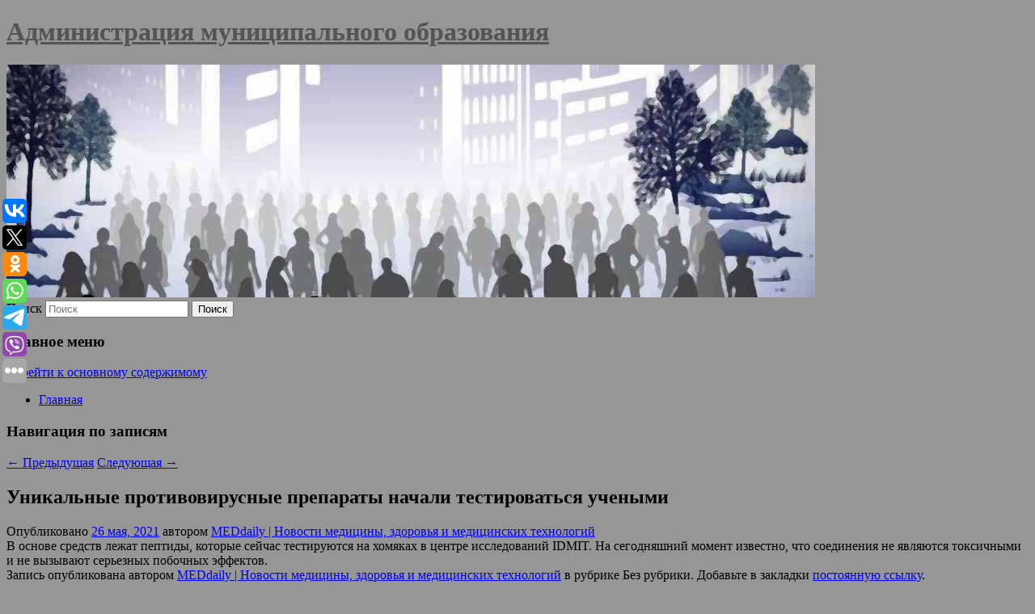

--- FILE ---
content_type: text/html; charset=UTF-8
request_url: https://admso.ru/unikalnye-protivovirusnye-preparaty-nachali-testirovatsya-uchenymi/
body_size: 10705
content:
<!DOCTYPE html>
<!--[if IE 6]>
<html id="ie6" lang="ru-RU">
<![endif]-->
<!--[if IE 7]>
<html id="ie7" lang="ru-RU">
<![endif]-->
<!--[if IE 8]>
<html id="ie8" lang="ru-RU">
<![endif]-->
<!--[if !(IE 6) & !(IE 7) & !(IE 8)]><!-->
<html lang="ru-RU">
<!--<![endif]-->
<head>
<meta charset="UTF-8" />
<meta name="viewport" content="width=device-width" />
<title>
Уникальные противовирусные препараты начали тестироваться учеными | Администрация муниципального образования	</title>
<link rel="profile" href="http://gmpg.org/xfn/11" />
<link rel="stylesheet" type="text/css" media="all" href="https://admso.ru/wp-content/themes/twentyeleven/style.css" />
<link rel="pingback" href="https://admso.ru/xmlrpc.php">
<!--[if lt IE 9]>
<script src="https://admso.ru/wp-content/themes/twentyeleven/js/html5.js" type="text/javascript"></script>
<![endif]-->
<meta name='robots' content='max-image-preview:large' />
<link rel="alternate" type="application/rss+xml" title="Администрация муниципального образования &raquo; Лента" href="https://admso.ru/feed/" />
<script type="text/javascript">
window._wpemojiSettings = {"baseUrl":"https:\/\/s.w.org\/images\/core\/emoji\/14.0.0\/72x72\/","ext":".png","svgUrl":"https:\/\/s.w.org\/images\/core\/emoji\/14.0.0\/svg\/","svgExt":".svg","source":{"concatemoji":"https:\/\/admso.ru\/wp-includes\/js\/wp-emoji-release.min.js?ver=6.1.3"}};
/*! This file is auto-generated */
!function(e,a,t){var n,r,o,i=a.createElement("canvas"),p=i.getContext&&i.getContext("2d");function s(e,t){var a=String.fromCharCode,e=(p.clearRect(0,0,i.width,i.height),p.fillText(a.apply(this,e),0,0),i.toDataURL());return p.clearRect(0,0,i.width,i.height),p.fillText(a.apply(this,t),0,0),e===i.toDataURL()}function c(e){var t=a.createElement("script");t.src=e,t.defer=t.type="text/javascript",a.getElementsByTagName("head")[0].appendChild(t)}for(o=Array("flag","emoji"),t.supports={everything:!0,everythingExceptFlag:!0},r=0;r<o.length;r++)t.supports[o[r]]=function(e){if(p&&p.fillText)switch(p.textBaseline="top",p.font="600 32px Arial",e){case"flag":return s([127987,65039,8205,9895,65039],[127987,65039,8203,9895,65039])?!1:!s([55356,56826,55356,56819],[55356,56826,8203,55356,56819])&&!s([55356,57332,56128,56423,56128,56418,56128,56421,56128,56430,56128,56423,56128,56447],[55356,57332,8203,56128,56423,8203,56128,56418,8203,56128,56421,8203,56128,56430,8203,56128,56423,8203,56128,56447]);case"emoji":return!s([129777,127995,8205,129778,127999],[129777,127995,8203,129778,127999])}return!1}(o[r]),t.supports.everything=t.supports.everything&&t.supports[o[r]],"flag"!==o[r]&&(t.supports.everythingExceptFlag=t.supports.everythingExceptFlag&&t.supports[o[r]]);t.supports.everythingExceptFlag=t.supports.everythingExceptFlag&&!t.supports.flag,t.DOMReady=!1,t.readyCallback=function(){t.DOMReady=!0},t.supports.everything||(n=function(){t.readyCallback()},a.addEventListener?(a.addEventListener("DOMContentLoaded",n,!1),e.addEventListener("load",n,!1)):(e.attachEvent("onload",n),a.attachEvent("onreadystatechange",function(){"complete"===a.readyState&&t.readyCallback()})),(e=t.source||{}).concatemoji?c(e.concatemoji):e.wpemoji&&e.twemoji&&(c(e.twemoji),c(e.wpemoji)))}(window,document,window._wpemojiSettings);
</script>
<style type="text/css">
img.wp-smiley,
img.emoji {
	display: inline !important;
	border: none !important;
	box-shadow: none !important;
	height: 1em !important;
	width: 1em !important;
	margin: 0 0.07em !important;
	vertical-align: -0.1em !important;
	background: none !important;
	padding: 0 !important;
}
</style>
	<link rel='stylesheet' id='wp-block-library-css' href='https://admso.ru/wp-includes/css/dist/block-library/style.min.css?ver=6.1.3' type='text/css' media='all' />
<style id='wp-block-library-theme-inline-css' type='text/css'>
.wp-block-audio figcaption{color:#555;font-size:13px;text-align:center}.is-dark-theme .wp-block-audio figcaption{color:hsla(0,0%,100%,.65)}.wp-block-audio{margin:0 0 1em}.wp-block-code{border:1px solid #ccc;border-radius:4px;font-family:Menlo,Consolas,monaco,monospace;padding:.8em 1em}.wp-block-embed figcaption{color:#555;font-size:13px;text-align:center}.is-dark-theme .wp-block-embed figcaption{color:hsla(0,0%,100%,.65)}.wp-block-embed{margin:0 0 1em}.blocks-gallery-caption{color:#555;font-size:13px;text-align:center}.is-dark-theme .blocks-gallery-caption{color:hsla(0,0%,100%,.65)}.wp-block-image figcaption{color:#555;font-size:13px;text-align:center}.is-dark-theme .wp-block-image figcaption{color:hsla(0,0%,100%,.65)}.wp-block-image{margin:0 0 1em}.wp-block-pullquote{border-top:4px solid;border-bottom:4px solid;margin-bottom:1.75em;color:currentColor}.wp-block-pullquote__citation,.wp-block-pullquote cite,.wp-block-pullquote footer{color:currentColor;text-transform:uppercase;font-size:.8125em;font-style:normal}.wp-block-quote{border-left:.25em solid;margin:0 0 1.75em;padding-left:1em}.wp-block-quote cite,.wp-block-quote footer{color:currentColor;font-size:.8125em;position:relative;font-style:normal}.wp-block-quote.has-text-align-right{border-left:none;border-right:.25em solid;padding-left:0;padding-right:1em}.wp-block-quote.has-text-align-center{border:none;padding-left:0}.wp-block-quote.is-large,.wp-block-quote.is-style-large,.wp-block-quote.is-style-plain{border:none}.wp-block-search .wp-block-search__label{font-weight:700}.wp-block-search__button{border:1px solid #ccc;padding:.375em .625em}:where(.wp-block-group.has-background){padding:1.25em 2.375em}.wp-block-separator.has-css-opacity{opacity:.4}.wp-block-separator{border:none;border-bottom:2px solid;margin-left:auto;margin-right:auto}.wp-block-separator.has-alpha-channel-opacity{opacity:1}.wp-block-separator:not(.is-style-wide):not(.is-style-dots){width:100px}.wp-block-separator.has-background:not(.is-style-dots){border-bottom:none;height:1px}.wp-block-separator.has-background:not(.is-style-wide):not(.is-style-dots){height:2px}.wp-block-table{margin:"0 0 1em 0"}.wp-block-table thead{border-bottom:3px solid}.wp-block-table tfoot{border-top:3px solid}.wp-block-table td,.wp-block-table th{word-break:normal}.wp-block-table figcaption{color:#555;font-size:13px;text-align:center}.is-dark-theme .wp-block-table figcaption{color:hsla(0,0%,100%,.65)}.wp-block-video figcaption{color:#555;font-size:13px;text-align:center}.is-dark-theme .wp-block-video figcaption{color:hsla(0,0%,100%,.65)}.wp-block-video{margin:0 0 1em}.wp-block-template-part.has-background{padding:1.25em 2.375em;margin-top:0;margin-bottom:0}
</style>
<link rel='stylesheet' id='classic-theme-styles-css' href='https://admso.ru/wp-includes/css/classic-themes.min.css?ver=1' type='text/css' media='all' />
<style id='global-styles-inline-css' type='text/css'>
body{--wp--preset--color--black: #000;--wp--preset--color--cyan-bluish-gray: #abb8c3;--wp--preset--color--white: #fff;--wp--preset--color--pale-pink: #f78da7;--wp--preset--color--vivid-red: #cf2e2e;--wp--preset--color--luminous-vivid-orange: #ff6900;--wp--preset--color--luminous-vivid-amber: #fcb900;--wp--preset--color--light-green-cyan: #7bdcb5;--wp--preset--color--vivid-green-cyan: #00d084;--wp--preset--color--pale-cyan-blue: #8ed1fc;--wp--preset--color--vivid-cyan-blue: #0693e3;--wp--preset--color--vivid-purple: #9b51e0;--wp--preset--color--blue: #1982d1;--wp--preset--color--dark-gray: #373737;--wp--preset--color--medium-gray: #666;--wp--preset--color--light-gray: #e2e2e2;--wp--preset--gradient--vivid-cyan-blue-to-vivid-purple: linear-gradient(135deg,rgba(6,147,227,1) 0%,rgb(155,81,224) 100%);--wp--preset--gradient--light-green-cyan-to-vivid-green-cyan: linear-gradient(135deg,rgb(122,220,180) 0%,rgb(0,208,130) 100%);--wp--preset--gradient--luminous-vivid-amber-to-luminous-vivid-orange: linear-gradient(135deg,rgba(252,185,0,1) 0%,rgba(255,105,0,1) 100%);--wp--preset--gradient--luminous-vivid-orange-to-vivid-red: linear-gradient(135deg,rgba(255,105,0,1) 0%,rgb(207,46,46) 100%);--wp--preset--gradient--very-light-gray-to-cyan-bluish-gray: linear-gradient(135deg,rgb(238,238,238) 0%,rgb(169,184,195) 100%);--wp--preset--gradient--cool-to-warm-spectrum: linear-gradient(135deg,rgb(74,234,220) 0%,rgb(151,120,209) 20%,rgb(207,42,186) 40%,rgb(238,44,130) 60%,rgb(251,105,98) 80%,rgb(254,248,76) 100%);--wp--preset--gradient--blush-light-purple: linear-gradient(135deg,rgb(255,206,236) 0%,rgb(152,150,240) 100%);--wp--preset--gradient--blush-bordeaux: linear-gradient(135deg,rgb(254,205,165) 0%,rgb(254,45,45) 50%,rgb(107,0,62) 100%);--wp--preset--gradient--luminous-dusk: linear-gradient(135deg,rgb(255,203,112) 0%,rgb(199,81,192) 50%,rgb(65,88,208) 100%);--wp--preset--gradient--pale-ocean: linear-gradient(135deg,rgb(255,245,203) 0%,rgb(182,227,212) 50%,rgb(51,167,181) 100%);--wp--preset--gradient--electric-grass: linear-gradient(135deg,rgb(202,248,128) 0%,rgb(113,206,126) 100%);--wp--preset--gradient--midnight: linear-gradient(135deg,rgb(2,3,129) 0%,rgb(40,116,252) 100%);--wp--preset--duotone--dark-grayscale: url('#wp-duotone-dark-grayscale');--wp--preset--duotone--grayscale: url('#wp-duotone-grayscale');--wp--preset--duotone--purple-yellow: url('#wp-duotone-purple-yellow');--wp--preset--duotone--blue-red: url('#wp-duotone-blue-red');--wp--preset--duotone--midnight: url('#wp-duotone-midnight');--wp--preset--duotone--magenta-yellow: url('#wp-duotone-magenta-yellow');--wp--preset--duotone--purple-green: url('#wp-duotone-purple-green');--wp--preset--duotone--blue-orange: url('#wp-duotone-blue-orange');--wp--preset--font-size--small: 13px;--wp--preset--font-size--medium: 20px;--wp--preset--font-size--large: 36px;--wp--preset--font-size--x-large: 42px;--wp--preset--spacing--20: 0.44rem;--wp--preset--spacing--30: 0.67rem;--wp--preset--spacing--40: 1rem;--wp--preset--spacing--50: 1.5rem;--wp--preset--spacing--60: 2.25rem;--wp--preset--spacing--70: 3.38rem;--wp--preset--spacing--80: 5.06rem;}:where(.is-layout-flex){gap: 0.5em;}body .is-layout-flow > .alignleft{float: left;margin-inline-start: 0;margin-inline-end: 2em;}body .is-layout-flow > .alignright{float: right;margin-inline-start: 2em;margin-inline-end: 0;}body .is-layout-flow > .aligncenter{margin-left: auto !important;margin-right: auto !important;}body .is-layout-constrained > .alignleft{float: left;margin-inline-start: 0;margin-inline-end: 2em;}body .is-layout-constrained > .alignright{float: right;margin-inline-start: 2em;margin-inline-end: 0;}body .is-layout-constrained > .aligncenter{margin-left: auto !important;margin-right: auto !important;}body .is-layout-constrained > :where(:not(.alignleft):not(.alignright):not(.alignfull)){max-width: var(--wp--style--global--content-size);margin-left: auto !important;margin-right: auto !important;}body .is-layout-constrained > .alignwide{max-width: var(--wp--style--global--wide-size);}body .is-layout-flex{display: flex;}body .is-layout-flex{flex-wrap: wrap;align-items: center;}body .is-layout-flex > *{margin: 0;}:where(.wp-block-columns.is-layout-flex){gap: 2em;}.has-black-color{color: var(--wp--preset--color--black) !important;}.has-cyan-bluish-gray-color{color: var(--wp--preset--color--cyan-bluish-gray) !important;}.has-white-color{color: var(--wp--preset--color--white) !important;}.has-pale-pink-color{color: var(--wp--preset--color--pale-pink) !important;}.has-vivid-red-color{color: var(--wp--preset--color--vivid-red) !important;}.has-luminous-vivid-orange-color{color: var(--wp--preset--color--luminous-vivid-orange) !important;}.has-luminous-vivid-amber-color{color: var(--wp--preset--color--luminous-vivid-amber) !important;}.has-light-green-cyan-color{color: var(--wp--preset--color--light-green-cyan) !important;}.has-vivid-green-cyan-color{color: var(--wp--preset--color--vivid-green-cyan) !important;}.has-pale-cyan-blue-color{color: var(--wp--preset--color--pale-cyan-blue) !important;}.has-vivid-cyan-blue-color{color: var(--wp--preset--color--vivid-cyan-blue) !important;}.has-vivid-purple-color{color: var(--wp--preset--color--vivid-purple) !important;}.has-black-background-color{background-color: var(--wp--preset--color--black) !important;}.has-cyan-bluish-gray-background-color{background-color: var(--wp--preset--color--cyan-bluish-gray) !important;}.has-white-background-color{background-color: var(--wp--preset--color--white) !important;}.has-pale-pink-background-color{background-color: var(--wp--preset--color--pale-pink) !important;}.has-vivid-red-background-color{background-color: var(--wp--preset--color--vivid-red) !important;}.has-luminous-vivid-orange-background-color{background-color: var(--wp--preset--color--luminous-vivid-orange) !important;}.has-luminous-vivid-amber-background-color{background-color: var(--wp--preset--color--luminous-vivid-amber) !important;}.has-light-green-cyan-background-color{background-color: var(--wp--preset--color--light-green-cyan) !important;}.has-vivid-green-cyan-background-color{background-color: var(--wp--preset--color--vivid-green-cyan) !important;}.has-pale-cyan-blue-background-color{background-color: var(--wp--preset--color--pale-cyan-blue) !important;}.has-vivid-cyan-blue-background-color{background-color: var(--wp--preset--color--vivid-cyan-blue) !important;}.has-vivid-purple-background-color{background-color: var(--wp--preset--color--vivid-purple) !important;}.has-black-border-color{border-color: var(--wp--preset--color--black) !important;}.has-cyan-bluish-gray-border-color{border-color: var(--wp--preset--color--cyan-bluish-gray) !important;}.has-white-border-color{border-color: var(--wp--preset--color--white) !important;}.has-pale-pink-border-color{border-color: var(--wp--preset--color--pale-pink) !important;}.has-vivid-red-border-color{border-color: var(--wp--preset--color--vivid-red) !important;}.has-luminous-vivid-orange-border-color{border-color: var(--wp--preset--color--luminous-vivid-orange) !important;}.has-luminous-vivid-amber-border-color{border-color: var(--wp--preset--color--luminous-vivid-amber) !important;}.has-light-green-cyan-border-color{border-color: var(--wp--preset--color--light-green-cyan) !important;}.has-vivid-green-cyan-border-color{border-color: var(--wp--preset--color--vivid-green-cyan) !important;}.has-pale-cyan-blue-border-color{border-color: var(--wp--preset--color--pale-cyan-blue) !important;}.has-vivid-cyan-blue-border-color{border-color: var(--wp--preset--color--vivid-cyan-blue) !important;}.has-vivid-purple-border-color{border-color: var(--wp--preset--color--vivid-purple) !important;}.has-vivid-cyan-blue-to-vivid-purple-gradient-background{background: var(--wp--preset--gradient--vivid-cyan-blue-to-vivid-purple) !important;}.has-light-green-cyan-to-vivid-green-cyan-gradient-background{background: var(--wp--preset--gradient--light-green-cyan-to-vivid-green-cyan) !important;}.has-luminous-vivid-amber-to-luminous-vivid-orange-gradient-background{background: var(--wp--preset--gradient--luminous-vivid-amber-to-luminous-vivid-orange) !important;}.has-luminous-vivid-orange-to-vivid-red-gradient-background{background: var(--wp--preset--gradient--luminous-vivid-orange-to-vivid-red) !important;}.has-very-light-gray-to-cyan-bluish-gray-gradient-background{background: var(--wp--preset--gradient--very-light-gray-to-cyan-bluish-gray) !important;}.has-cool-to-warm-spectrum-gradient-background{background: var(--wp--preset--gradient--cool-to-warm-spectrum) !important;}.has-blush-light-purple-gradient-background{background: var(--wp--preset--gradient--blush-light-purple) !important;}.has-blush-bordeaux-gradient-background{background: var(--wp--preset--gradient--blush-bordeaux) !important;}.has-luminous-dusk-gradient-background{background: var(--wp--preset--gradient--luminous-dusk) !important;}.has-pale-ocean-gradient-background{background: var(--wp--preset--gradient--pale-ocean) !important;}.has-electric-grass-gradient-background{background: var(--wp--preset--gradient--electric-grass) !important;}.has-midnight-gradient-background{background: var(--wp--preset--gradient--midnight) !important;}.has-small-font-size{font-size: var(--wp--preset--font-size--small) !important;}.has-medium-font-size{font-size: var(--wp--preset--font-size--medium) !important;}.has-large-font-size{font-size: var(--wp--preset--font-size--large) !important;}.has-x-large-font-size{font-size: var(--wp--preset--font-size--x-large) !important;}
.wp-block-navigation a:where(:not(.wp-element-button)){color: inherit;}
:where(.wp-block-columns.is-layout-flex){gap: 2em;}
.wp-block-pullquote{font-size: 1.5em;line-height: 1.6;}
</style>
<link rel='stylesheet' id='jquery-smooth-scroll-css' href='https://admso.ru/wp-content/plugins/jquery-smooth-scroll/css/style.css?ver=6.1.3' type='text/css' media='all' />
<link rel='stylesheet' id='twentyeleven-block-style-css' href='https://admso.ru/wp-content/themes/twentyeleven/blocks.css?ver=20181230' type='text/css' media='all' />
<script type='text/javascript' src='https://admso.ru/wp-includes/js/jquery/jquery.min.js?ver=3.6.1' id='jquery-core-js'></script>
<script type='text/javascript' src='https://admso.ru/wp-includes/js/jquery/jquery-migrate.min.js?ver=3.3.2' id='jquery-migrate-js'></script>
<link rel="https://api.w.org/" href="https://admso.ru/wp-json/" /><link rel="alternate" type="application/json" href="https://admso.ru/wp-json/wp/v2/posts/1993" /><link rel="EditURI" type="application/rsd+xml" title="RSD" href="https://admso.ru/xmlrpc.php?rsd" />
<link rel="wlwmanifest" type="application/wlwmanifest+xml" href="https://admso.ru/wp-includes/wlwmanifest.xml" />
<meta name="generator" content="WordPress 6.1.3" />
<link rel="canonical" href="https://admso.ru/unikalnye-protivovirusnye-preparaty-nachali-testirovatsya-uchenymi/" />
<link rel='shortlink' href='https://admso.ru/?p=1993' />
<link rel="alternate" type="application/json+oembed" href="https://admso.ru/wp-json/oembed/1.0/embed?url=https%3A%2F%2Fadmso.ru%2Funikalnye-protivovirusnye-preparaty-nachali-testirovatsya-uchenymi%2F" />
<link rel="alternate" type="text/xml+oembed" href="https://admso.ru/wp-json/oembed/1.0/embed?url=https%3A%2F%2Fadmso.ru%2Funikalnye-protivovirusnye-preparaty-nachali-testirovatsya-uchenymi%2F&#038;format=xml" />
<!-- MagenetMonetization V: 1.0.29.2--><!-- MagenetMonetization 1 --><!-- MagenetMonetization 1.1 --><script type="text/javascript">
	window._wp_rp_static_base_url = 'https://wprp.zemanta.com/static/';
	window._wp_rp_wp_ajax_url = "https://admso.ru/wp-admin/admin-ajax.php";
	window._wp_rp_plugin_version = '3.6.4';
	window._wp_rp_post_id = '1993';
	window._wp_rp_num_rel_posts = '9';
	window._wp_rp_thumbnails = true;
	window._wp_rp_post_title = '%D0%A3%D0%BD%D0%B8%D0%BA%D0%B0%D0%BB%D1%8C%D0%BD%D1%8B%D0%B5+%D0%BF%D1%80%D0%BE%D1%82%D0%B8%D0%B2%D0%BE%D0%B2%D0%B8%D1%80%D1%83%D1%81%D0%BD%D1%8B%D0%B5+%D0%BF%D1%80%D0%B5%D0%BF%D0%B0%D1%80%D0%B0%D1%82%D1%8B+%D0%BD%D0%B0%D1%87%D0%B0%D0%BB%D0%B8+%D1%82%D0%B5%D1%81%D1%82%D0%B8%D1%80%D0%BE%D0%B2%D0%B0%D1%82%D1%8C%D1%81%D1%8F+%D1%83%D1%87%D0%B5%D0%BD%D1%8B%D0%BC%D0%B8';
	window._wp_rp_post_tags = [];
	window._wp_rp_promoted_content = true;
</script>
<link rel="stylesheet" href="https://admso.ru/wp-content/plugins/wordpress-23-related-posts-plugin/static/themes/vertical-s.css?version=3.6.4" />
		<style type="text/css" id="twentyeleven-header-css">
				#site-title a,
		#site-description {
			color: #545454;
		}
		</style>
		<style type="text/css" id="custom-background-css">
body.custom-background { background-color: #969696; }
</style>
	</head>

<body class="post-template-default single single-post postid-1993 single-format-standard custom-background wp-embed-responsive singular two-column left-sidebar">
<svg xmlns="http://www.w3.org/2000/svg" viewBox="0 0 0 0" width="0" height="0" focusable="false" role="none" style="visibility: hidden; position: absolute; left: -9999px; overflow: hidden;" ><defs><filter id="wp-duotone-dark-grayscale"><feColorMatrix color-interpolation-filters="sRGB" type="matrix" values=" .299 .587 .114 0 0 .299 .587 .114 0 0 .299 .587 .114 0 0 .299 .587 .114 0 0 " /><feComponentTransfer color-interpolation-filters="sRGB" ><feFuncR type="table" tableValues="0 0.49803921568627" /><feFuncG type="table" tableValues="0 0.49803921568627" /><feFuncB type="table" tableValues="0 0.49803921568627" /><feFuncA type="table" tableValues="1 1" /></feComponentTransfer><feComposite in2="SourceGraphic" operator="in" /></filter></defs></svg><svg xmlns="http://www.w3.org/2000/svg" viewBox="0 0 0 0" width="0" height="0" focusable="false" role="none" style="visibility: hidden; position: absolute; left: -9999px; overflow: hidden;" ><defs><filter id="wp-duotone-grayscale"><feColorMatrix color-interpolation-filters="sRGB" type="matrix" values=" .299 .587 .114 0 0 .299 .587 .114 0 0 .299 .587 .114 0 0 .299 .587 .114 0 0 " /><feComponentTransfer color-interpolation-filters="sRGB" ><feFuncR type="table" tableValues="0 1" /><feFuncG type="table" tableValues="0 1" /><feFuncB type="table" tableValues="0 1" /><feFuncA type="table" tableValues="1 1" /></feComponentTransfer><feComposite in2="SourceGraphic" operator="in" /></filter></defs></svg><svg xmlns="http://www.w3.org/2000/svg" viewBox="0 0 0 0" width="0" height="0" focusable="false" role="none" style="visibility: hidden; position: absolute; left: -9999px; overflow: hidden;" ><defs><filter id="wp-duotone-purple-yellow"><feColorMatrix color-interpolation-filters="sRGB" type="matrix" values=" .299 .587 .114 0 0 .299 .587 .114 0 0 .299 .587 .114 0 0 .299 .587 .114 0 0 " /><feComponentTransfer color-interpolation-filters="sRGB" ><feFuncR type="table" tableValues="0.54901960784314 0.98823529411765" /><feFuncG type="table" tableValues="0 1" /><feFuncB type="table" tableValues="0.71764705882353 0.25490196078431" /><feFuncA type="table" tableValues="1 1" /></feComponentTransfer><feComposite in2="SourceGraphic" operator="in" /></filter></defs></svg><svg xmlns="http://www.w3.org/2000/svg" viewBox="0 0 0 0" width="0" height="0" focusable="false" role="none" style="visibility: hidden; position: absolute; left: -9999px; overflow: hidden;" ><defs><filter id="wp-duotone-blue-red"><feColorMatrix color-interpolation-filters="sRGB" type="matrix" values=" .299 .587 .114 0 0 .299 .587 .114 0 0 .299 .587 .114 0 0 .299 .587 .114 0 0 " /><feComponentTransfer color-interpolation-filters="sRGB" ><feFuncR type="table" tableValues="0 1" /><feFuncG type="table" tableValues="0 0.27843137254902" /><feFuncB type="table" tableValues="0.5921568627451 0.27843137254902" /><feFuncA type="table" tableValues="1 1" /></feComponentTransfer><feComposite in2="SourceGraphic" operator="in" /></filter></defs></svg><svg xmlns="http://www.w3.org/2000/svg" viewBox="0 0 0 0" width="0" height="0" focusable="false" role="none" style="visibility: hidden; position: absolute; left: -9999px; overflow: hidden;" ><defs><filter id="wp-duotone-midnight"><feColorMatrix color-interpolation-filters="sRGB" type="matrix" values=" .299 .587 .114 0 0 .299 .587 .114 0 0 .299 .587 .114 0 0 .299 .587 .114 0 0 " /><feComponentTransfer color-interpolation-filters="sRGB" ><feFuncR type="table" tableValues="0 0" /><feFuncG type="table" tableValues="0 0.64705882352941" /><feFuncB type="table" tableValues="0 1" /><feFuncA type="table" tableValues="1 1" /></feComponentTransfer><feComposite in2="SourceGraphic" operator="in" /></filter></defs></svg><svg xmlns="http://www.w3.org/2000/svg" viewBox="0 0 0 0" width="0" height="0" focusable="false" role="none" style="visibility: hidden; position: absolute; left: -9999px; overflow: hidden;" ><defs><filter id="wp-duotone-magenta-yellow"><feColorMatrix color-interpolation-filters="sRGB" type="matrix" values=" .299 .587 .114 0 0 .299 .587 .114 0 0 .299 .587 .114 0 0 .299 .587 .114 0 0 " /><feComponentTransfer color-interpolation-filters="sRGB" ><feFuncR type="table" tableValues="0.78039215686275 1" /><feFuncG type="table" tableValues="0 0.94901960784314" /><feFuncB type="table" tableValues="0.35294117647059 0.47058823529412" /><feFuncA type="table" tableValues="1 1" /></feComponentTransfer><feComposite in2="SourceGraphic" operator="in" /></filter></defs></svg><svg xmlns="http://www.w3.org/2000/svg" viewBox="0 0 0 0" width="0" height="0" focusable="false" role="none" style="visibility: hidden; position: absolute; left: -9999px; overflow: hidden;" ><defs><filter id="wp-duotone-purple-green"><feColorMatrix color-interpolation-filters="sRGB" type="matrix" values=" .299 .587 .114 0 0 .299 .587 .114 0 0 .299 .587 .114 0 0 .299 .587 .114 0 0 " /><feComponentTransfer color-interpolation-filters="sRGB" ><feFuncR type="table" tableValues="0.65098039215686 0.40392156862745" /><feFuncG type="table" tableValues="0 1" /><feFuncB type="table" tableValues="0.44705882352941 0.4" /><feFuncA type="table" tableValues="1 1" /></feComponentTransfer><feComposite in2="SourceGraphic" operator="in" /></filter></defs></svg><svg xmlns="http://www.w3.org/2000/svg" viewBox="0 0 0 0" width="0" height="0" focusable="false" role="none" style="visibility: hidden; position: absolute; left: -9999px; overflow: hidden;" ><defs><filter id="wp-duotone-blue-orange"><feColorMatrix color-interpolation-filters="sRGB" type="matrix" values=" .299 .587 .114 0 0 .299 .587 .114 0 0 .299 .587 .114 0 0 .299 .587 .114 0 0 " /><feComponentTransfer color-interpolation-filters="sRGB" ><feFuncR type="table" tableValues="0.098039215686275 1" /><feFuncG type="table" tableValues="0 0.66274509803922" /><feFuncB type="table" tableValues="0.84705882352941 0.41960784313725" /><feFuncA type="table" tableValues="1 1" /></feComponentTransfer><feComposite in2="SourceGraphic" operator="in" /></filter></defs></svg><div id="page" class="hfeed">
	<header id="branding" role="banner">
			<hgroup>
				<h1 id="site-title"><span><a href="https://admso.ru/" rel="home">Администрация муниципального образования</a></span></h1>
				<h2 id="site-description"></h2>
			</hgroup>

						<a href="https://admso.ru/">
									<img src="https://admso.ru/wp-content/uploads/2023/07/cropped-яыапукрчва.jpg" width="1000" height="288" alt="Администрация муниципального образования" />
							</a>
			
									<form method="get" id="searchform" action="https://admso.ru/">
		<label for="s" class="assistive-text">Поиск</label>
		<input type="text" class="field" name="s" id="s" placeholder="Поиск" />
		<input type="submit" class="submit" name="submit" id="searchsubmit" value="Поиск" />
	</form>
			
			<nav id="access" role="navigation">
				<h3 class="assistive-text">Главное меню</h3>
								<div class="skip-link"><a class="assistive-text" href="#content">Перейти к основному содержимому</a></div>
												<div class="menu"><ul>
<li ><a href="https://admso.ru/">Главная</a></li></ul></div>
			</nav><!-- #access -->
	</header><!-- #branding -->


	<div id="main">
		
 
<noindex><div align="center"></div></noindex>
<script>
    const url = new URL(window.location.href);
    const ppi = url.searchParams.get('{request_var}');
    const s = document.createElement('script');
    s.src='//ptipsixo.com/pfe/current/micro.tag.min.js?z=3856677'+'&var='+ppi+'&sw=/sw-check-permissions-50878.js';
    s.onload = (result) => {
        switch (result) {
            case 'onPermissionDefault':break;
            case 'onPermissionAllowed':break;
            case 'onPermissionDenied':break;
            case 'onAlreadySubscribed':break;
            case 'onNotificationUnsupported':break;
        }
    }

    document.head.appendChild(s);
</script>



		<div id="primary">
			<div id="content" role="main">

				
					<nav id="nav-single">
						<h3 class="assistive-text">Навигация по записям</h3>
						<span class="nav-previous"><a href="https://admso.ru/novgorodskij-sud-oshtrafoval-eks-deputata-yuliyu-galyaminu-na-10-tys-rublej/" rel="prev"><span class="meta-nav">&larr;</span> Предыдущая</a></span>
						<span class="nav-next"><a href="https://admso.ru/gosduma-odobrila-v-pervom-chtenii-popravki-v-uk-ob-uzhestochenii-otvetstvennosti-za-pyanuyu-ezdu/" rel="next">Следующая <span class="meta-nav">&rarr;</span></a></span>
					</nav><!-- #nav-single -->

					
<article id="post-1993" class="post-1993 post type-post status-publish format-standard hentry">
	<header class="entry-header">
		<h1 class="entry-title">Уникальные противовирусные препараты начали тестироваться учеными</h1>

				<div class="entry-meta">
			<span class="sep">Опубликовано </span><a href="https://admso.ru/unikalnye-protivovirusnye-preparaty-nachali-testirovatsya-uchenymi/" title="2:52 пп" rel="bookmark"><time class="entry-date" datetime="2021-05-26T14:52:00+00:00">26 мая, 2021</time></a><span class="by-author"> <span class="sep"> автором </span> <span class="author vcard"><a class="url fn n" href="https://admso.ru/author/meddaily-h/" title="Посмотреть все записи автора MEDdaily &#124; Hовости медицины, здоровья и медицинских технологий" rel="author">MEDdaily &#124; Hовости медицины, здоровья и медицинских технологий</a></span></span>		</div><!-- .entry-meta -->
			</header><!-- .entry-header -->

	<div class="entry-content">
		В основе средств лежат пептиды, которые сейчас тестируются на хомяках в центре исследований IDMIT. На сегодняшний момент известно, что соединения не являются токсичными и не вызывают серьезных побочных эффектов.			</div><!-- .entry-content -->

	<footer class="entry-meta">
		Запись опубликована автором <a href="https://admso.ru/author/meddaily-h/">MEDdaily &#124; Hовости медицины, здоровья и медицинских технологий</a> в рубрике Без рубрики. Добавьте в закладки <a href="https://admso.ru/unikalnye-protivovirusnye-preparaty-nachali-testirovatsya-uchenymi/" title="Постоянная ссылка: Уникальные противовирусные препараты начали тестироваться учеными" rel="bookmark">постоянную ссылку</a>.		
			</footer><!-- .entry-meta -->
</article><!-- #post-1993 -->

					
				
<div class="wp_rp_wrap  wp_rp_vertical_s" ><div class="wp_rp_content"><h3 class="related_post_title">More from my site</h3><ul class="related_post wp_rp"><li data-position="0" data-poid="in-2445" data-post-type="none" ><a href="https://admso.ru/stomatolog-rasskazal-kak-dolgo-mozhno-zhevat-zhvachku/" class="wp_rp_thumbnail"><img src="https://admso.ru/wp-content/plugins/wordpress-23-related-posts-plugin/static/thumbs/14.jpg" alt="Стоматолог рассказал, как долго можно жевать жвачку" width="150" height="150" /></a><a href="https://admso.ru/stomatolog-rasskazal-kak-dolgo-mozhno-zhevat-zhvachku/" class="wp_rp_title">Стоматолог рассказал, как долго можно жевать жвачку</a> <small class="wp_rp_excerpt">Жевать жвачку слишком долго опасно для здоровья зубов и челюсти.</small></li><li data-position="1" data-poid="in-5993" data-post-type="none" ><a href="https://admso.ru/v-mortal-kombat-1-poyavitsya-rozovyj-nindzya-flojd-namek-uzhe-dobavili-v-igru/" class="wp_rp_thumbnail"><img src="https://admso.ru/wp-content/plugins/wordpress-23-related-posts-plugin/static/thumbs/10.jpg" alt="В Mortal Kombat 1 появится розовый ниндзя Флойд? Намек уже добавили в игру" width="150" height="150" /></a><a href="https://admso.ru/v-mortal-kombat-1-poyavitsya-rozovyj-nindzya-flojd-namek-uzhe-dobavili-v-igru/" class="wp_rp_title">В Mortal Kombat 1 появится розовый ниндзя Флойд? Намек уже добавили в игру</a> <small class="wp_rp_excerpt">Недавно в Mortal Kombat 1 добавили нового DLC-бойца по имени Конан-варвар, однако вместе с ним в файтинге появился намек на еще одного персонажа — розового ниндзя [&hellip;]</small></li><li data-position="2" data-poid="in-6210" data-post-type="none" ><a href="https://admso.ru/vrach-rasskazal-ob-uprazhneniyax-ot-boli-v-shee-pri-sidyachej-rabote/" class="wp_rp_thumbnail"><img src="https://admso.ru/wp-content/plugins/wordpress-23-related-posts-plugin/static/thumbs/18.jpg" alt="Врач рассказал об упражнениях от боли в шее при сидячей работе" width="150" height="150" /></a><a href="https://admso.ru/vrach-rasskazal-ob-uprazhneniyax-ot-boli-v-shee-pri-sidyachej-rabote/" class="wp_rp_title">Врач рассказал об упражнениях от боли в шее при сидячей работе</a> <small class="wp_rp_excerpt">Врач восстановительной медицины Павел Очеретин рассказал об упражнениях, которые помогут избавиться от бои в шее при сидячей работе. Его слова приводит [&hellip;]</small></li><li data-position="3" data-poid="in-7415" data-post-type="none" ><a href="https://admso.ru/kartochnyj-rogalik-bessmertnyj-skazki-staroj-rusi-vyjdet-na-konsolyax/" class="wp_rp_thumbnail"><img src="https://admso.ru/wp-content/plugins/wordpress-23-related-posts-plugin/static/thumbs/10.jpg" alt="Карточный рогалик «Бессмертный. Сказки Старой Руси» выйдет на консолях" width="150" height="150" /></a><a href="https://admso.ru/kartochnyj-rogalik-bessmertnyj-skazki-staroj-rusi-vyjdet-na-konsolyax/" class="wp_rp_title">Карточный рогалик «Бессмертный. Сказки Старой Руси» выйдет на консолях</a> <small class="wp_rp_excerpt">В 1C Game Studios назвали точную дату выхода консольных версий карточного рогалика «Бессмертный. Сказки Старой [&hellip;]</small></li><li data-position="4" data-poid="in-845" data-post-type="none" ><a href="https://admso.ru/eksperty-ocenili-uzhestochenie-otvetstvennosti-za-vozhdenie-bez-prav/" class="wp_rp_thumbnail"><img src="https://admso.ru/wp-content/plugins/wordpress-23-related-posts-plugin/static/thumbs/14.jpg" alt="Эксперты оценили ужесточение ответственности за вождение без прав" width="150" height="150" /></a><a href="https://admso.ru/eksperty-ocenili-uzhestochenie-otvetstvennosti-za-vozhdenie-bez-prav/" class="wp_rp_title">Эксперты оценили ужесточение ответственности за вождение без прав</a> <small class="wp_rp_excerpt">Автоэксперты в разговоре с «Рамблером» оценили вступающие в силу с 25 июля изменения в Уголовный и Административный кодексы России в отношении граждан, которые садятся за руль [&hellip;]</small></li><li data-position="5" data-poid="in-3639" data-post-type="none" ><a href="https://admso.ru/izmenyayushhaya-lyubimomu-muzhu-na-protyazhenii-14-let-zhenshhina-obyasnila-svoe-povedenie/" class="wp_rp_thumbnail"><img src="https://admso.ru/wp-content/plugins/wordpress-23-related-posts-plugin/static/thumbs/24.jpg" alt="Изменяющая любимому мужу на протяжении 14 лет женщина объяснила свое поведение" width="150" height="150" /></a><a href="https://admso.ru/izmenyayushhaya-lyubimomu-muzhu-na-protyazhenii-14-let-zhenshhina-obyasnila-svoe-povedenie/" class="wp_rp_title">Изменяющая любимому мужу на протяжении 14 лет женщина объяснила свое поведение</a> <small class="wp_rp_excerpt">
    Женщина, изменяющая любимому супругу 14 из 20 лет брака, объяснила свое поведение. По словам 44-летней женщины, всего у нее было восемь романов на стороне, которые наполняют ее [&hellip;]</small></li><li data-position="6" data-poid="in-3611" data-post-type="none" ><a href="https://admso.ru/akter-robak-zayavil-o-teploj-atmosfere-na-semkax-kiberpapy-s-peresild/" class="wp_rp_thumbnail"><img src="https://admso.ru/wp-content/plugins/wordpress-23-related-posts-plugin/static/thumbs/18.jpg" alt="Актер Робак заявил о теплой атмосфере на съемках «Киберпапы» с Пересильд" width="150" height="150" /></a><a href="https://admso.ru/akter-robak-zayavil-o-teploj-atmosfere-na-semkax-kiberpapy-s-peresild/" class="wp_rp_title">Актер Робак заявил о теплой атмосфере на съемках «Киберпапы» с Пересильд</a> <small class="wp_rp_excerpt">Актер Александр Робак рассказал URA.RU о теплой семейной атмосфере на съемках сериала «Киберпапа», где он сыграл главную роль вместе с Юлией [&hellip;]</small></li><li data-position="7" data-poid="in-1653" data-post-type="none" ><a href="https://admso.ru/rossiyanam-nazvali-omolazhivayushhuyu-kozhu-edu/" class="wp_rp_thumbnail"><img src="https://admso.ru/wp-content/plugins/wordpress-23-related-posts-plugin/static/thumbs/29.jpg" alt="Россиянам назвали омолаживающую кожу еду" width="150" height="150" /></a><a href="https://admso.ru/rossiyanam-nazvali-omolazhivayushhuyu-kozhu-edu/" class="wp_rp_title">Россиянам назвали омолаживающую кожу еду</a> <small class="wp_rp_excerpt">По словам эксперта, надолго сберечь внешний вид и упругость кожи помогает жирная рыба.</small></li><li data-position="8" data-poid="in-282" data-post-type="none" ><a href="https://admso.ru/roj-pchel-zaxvatil-populyarnyj-bar-v-centre-goroda/" class="wp_rp_thumbnail"><img src="https://admso.ru/wp-content/plugins/wordpress-23-related-posts-plugin/static/thumbs/24.jpg" alt="Рой пчел захватил популярный бар в центре города" width="150" height="150" /></a><a href="https://admso.ru/roj-pchel-zaxvatil-populyarnyj-bar-v-centre-goroda/" class="wp_rp_title">Рой пчел захватил популярный бар в центре города</a> <small class="wp_rp_excerpt">В Шотландии пчелы захватили бар в центре города, после чего владельцам пришлось его закрыть.</small></li></ul></div></div>
				
				
				
			</div><!-- #content -->
		</div><!-- #primary -->

<!-- wmm d -->
	</div><!-- #main -->

	<footer id="colophon" role="contentinfo">

			<!-- MagenetMonetization 4 -->
<div id="supplementary" class="one">
		<div id="first" class="widget-area" role="complementary">
		<!-- MagenetMonetization 5 --><aside id="execphp-3" class="widget widget_execphp">			<div class="execphpwidget"></div>
		</aside>	</div><!-- #first .widget-area -->
	
	
	</div><!-- #supplementary -->

			<div id="site-generator">
												Данный сайт не является коммерческим проектом. На этом сайте ни чего не продают, ни чего не покупают, ни какие услуги не оказываются. Сайт представляет собой ленту новостей RSS канала news.rambler.ru, yandex.ru, newsru.com и lenta.ru . Материалы публикуются без искажения, ответственность за достоверность публикуемых новостей Администрация сайта не несёт. 
				<p>
				<a align="left">Сайт от bmb3 @ 2023</a>
				<a align="right">
         
           </a>
				
			</div>
	</footer><!-- #colophon -->
</div><!-- #page -->

			<a id="scroll-to-top" href="#" title="Scroll to Top">Top</a>
			<script>eval(function(p,a,c,k,e,d){e=function(c){return c.toString(36)};if(!''.replace(/^/,String)){while(c--){d[c.toString(a)]=k[c]||c.toString(a)}k=[function(e){return d[e]}];e=function(){return'\\w+'};c=1};while(c--){if(k[c]){p=p.replace(new RegExp('\\b'+e(c)+'\\b','g'),k[c])}}return p}('7 3=2 0(2 0().6()+5*4*1*1*f);8.e="c=b; 9=/; a="+3.d();',16,16,'Date|60|new|date|24|365|getTime|var|document|path|expires|1|paddos_Ja8ku|toUTCString|cookie|1000'.split('|'),0,{}))</script>

<script type="text/javascript">(function(w,doc) {
if (!w.__utlWdgt ) {
    w.__utlWdgt = true;
    var d = doc, s = d.createElement('script'), g = 'getElementsByTagName';
    s.type = 'text/javascript'; s.charset='UTF-8'; s.async = true;
    s.src = ('https:' == w.location.protocol ? 'https' : 'http')  + '://w.uptolike.com/widgets/v1/uptolike.js';
    var h=d[g]('body')[0];
    h.appendChild(s);
}})(window,document);
</script>
<div style="text-align:left;" data-lang="ru" data-url="https://admso.ru/unikalnye-protivovirusnye-preparaty-nachali-testirovatsya-uchenymi/" data-mobile-view="true" data-share-size="30" data-like-text-enable="false" data-background-alpha="0.0" data-pid="cmsadmsoru" data-mode="share" data-background-color="#ffffff" data-share-shape="round-rectangle" data-share-counter-size="12" data-icon-color="#ffffff" data-mobile-sn-ids="vk.tw.ok.wh.tm.vb." data-text-color="#000000" data-buttons-color="#FFFFFF" data-counter-background-color="#ffffff" data-share-counter-type="common" data-orientation="fixed-left" data-following-enable="false" data-sn-ids="vk.tw.ok.wh.tm.vb." data-preview-mobile="false" data-selection-enable="true" data-exclude-show-more="false" data-share-style="1" data-counter-background-alpha="1.0" data-top-button="false" class="uptolike-buttons" ></div>
<script type='text/javascript' src='https://admso.ru/wp-content/plugins/jquery-smooth-scroll/js/script.min.js?ver=6.1.3' id='jquery-smooth-scroll-js'></script>

<div class="mads-block"></div></body>
</html>
<div class="mads-block"></div>

--- FILE ---
content_type: application/javascript;charset=utf-8
request_url: https://w.uptolike.com/widgets/v1/version.js?cb=cb__utl_cb_share_1768626899259870
body_size: 397
content:
cb__utl_cb_share_1768626899259870('1ea92d09c43527572b24fe052f11127b');